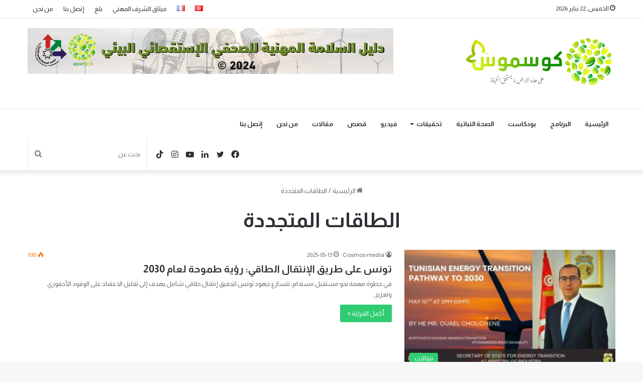

--- FILE ---
content_type: text/html; charset=UTF-8
request_url: https://cosmosmedia.net/tag/%D8%A7%D9%84%D8%B7%D8%A7%D9%82%D8%A7%D8%AA-%D8%A7%D9%84%D9%85%D8%AA%D8%AC%D8%AF%D8%AF%D8%A9/
body_size: 14050
content:
<!DOCTYPE html>
<html dir="rtl" lang="ar" class="" data-skin="light">
<head>
	<meta charset="UTF-8" />
	<link rel="profile" href="https://gmpg.org/xfn/11" />
	<meta name='robots' content='index, follow, max-image-preview:large, max-snippet:-1, max-video-preview:-1' />
	<style>img:is([sizes="auto" i], [sizes^="auto," i]) { contain-intrinsic-size: 3000px 1500px }</style>
	
	<!-- This site is optimized with the Yoast SEO plugin v26.8 - https://yoast.com/product/yoast-seo-wordpress/ -->
	<title>الطاقات المتجددة Archives - Cosmos</title>
	<link rel="canonical" href="https://cosmosmedia.net/tag/الطاقات-المتجددة/" />
	<meta property="og:locale" content="ar_AR" />
	<meta property="og:type" content="article" />
	<meta property="og:title" content="الطاقات المتجددة Archives - Cosmos" />
	<meta property="og:url" content="https://cosmosmedia.net/tag/الطاقات-المتجددة/" />
	<meta property="og:site_name" content="Cosmos" />
	<meta property="og:image" content="https://cosmosmedia.net/wp-content/uploads/2023/07/logo-cosmos-png2-e1672925920585.png" />
	<meta property="og:image:width" content="300" />
	<meta property="og:image:height" content="100" />
	<meta property="og:image:type" content="image/png" />
	<meta name="twitter:card" content="summary_large_image" />
	<meta name="twitter:site" content="@cosmosmedia23" />
	<script type="application/ld+json" class="yoast-schema-graph">{"@context":"https://schema.org","@graph":[{"@type":"CollectionPage","@id":"https://cosmosmedia.net/tag/%d8%a7%d9%84%d8%b7%d8%a7%d9%82%d8%a7%d8%aa-%d8%a7%d9%84%d9%85%d8%aa%d8%ac%d8%af%d8%af%d8%a9/","url":"https://cosmosmedia.net/tag/%d8%a7%d9%84%d8%b7%d8%a7%d9%82%d8%a7%d8%aa-%d8%a7%d9%84%d9%85%d8%aa%d8%ac%d8%af%d8%af%d8%a9/","name":"الطاقات المتجددة Archives - Cosmos","isPartOf":{"@id":"https://cosmosmedia.net/#website"},"primaryImageOfPage":{"@id":"https://cosmosmedia.net/tag/%d8%a7%d9%84%d8%b7%d8%a7%d9%82%d8%a7%d8%aa-%d8%a7%d9%84%d9%85%d8%aa%d8%ac%d8%af%d8%af%d8%a9/#primaryimage"},"image":{"@id":"https://cosmosmedia.net/tag/%d8%a7%d9%84%d8%b7%d8%a7%d9%82%d8%a7%d8%aa-%d8%a7%d9%84%d9%85%d8%aa%d8%ac%d8%af%d8%af%d8%a9/#primaryimage"},"thumbnailUrl":"https://cosmosmedia.net/wp-content/uploads/2025/05/496623310_1479079480164868_6057780251435369094_n.jpg","breadcrumb":{"@id":"https://cosmosmedia.net/tag/%d8%a7%d9%84%d8%b7%d8%a7%d9%82%d8%a7%d8%aa-%d8%a7%d9%84%d9%85%d8%aa%d8%ac%d8%af%d8%af%d8%a9/#breadcrumb"},"inLanguage":"ar"},{"@type":"ImageObject","inLanguage":"ar","@id":"https://cosmosmedia.net/tag/%d8%a7%d9%84%d8%b7%d8%a7%d9%82%d8%a7%d8%aa-%d8%a7%d9%84%d9%85%d8%aa%d8%ac%d8%af%d8%af%d8%a9/#primaryimage","url":"https://cosmosmedia.net/wp-content/uploads/2025/05/496623310_1479079480164868_6057780251435369094_n.jpg","contentUrl":"https://cosmosmedia.net/wp-content/uploads/2025/05/496623310_1479079480164868_6057780251435369094_n.jpg","width":2048,"height":1136,"caption":"الانتقال الطاقي وائل شوشان"},{"@type":"BreadcrumbList","@id":"https://cosmosmedia.net/tag/%d8%a7%d9%84%d8%b7%d8%a7%d9%82%d8%a7%d8%aa-%d8%a7%d9%84%d9%85%d8%aa%d8%ac%d8%af%d8%af%d8%a9/#breadcrumb","itemListElement":[{"@type":"ListItem","position":1,"name":"Home","item":"https://cosmosmedia.net/"},{"@type":"ListItem","position":2,"name":"الطاقات المتجددة"}]},{"@type":"WebSite","@id":"https://cosmosmedia.net/#website","url":"https://cosmosmedia.net/","name":"كوسموس ميديا","description":"على هذه الارض ما يستحق الحياة","publisher":{"@id":"https://cosmosmedia.net/#organization"},"alternateName":"cosmosmedia","potentialAction":[{"@type":"SearchAction","target":{"@type":"EntryPoint","urlTemplate":"https://cosmosmedia.net/?s={search_term_string}"},"query-input":{"@type":"PropertyValueSpecification","valueRequired":true,"valueName":"search_term_string"}}],"inLanguage":"ar"},{"@type":"Organization","@id":"https://cosmosmedia.net/#organization","name":"Cosmos Media","alternateName":"https://www.cosmosmedia.net","url":"https://cosmosmedia.net/","logo":{"@type":"ImageObject","inLanguage":"ar","@id":"https://cosmosmedia.net/#/schema/logo/image/","url":"https://cosmosmedia.net/wp-content/uploads/2023/01/cropped-logo-cosmos-png2-e1672925920585.png","contentUrl":"https://cosmosmedia.net/wp-content/uploads/2023/01/cropped-logo-cosmos-png2-e1672925920585.png","width":300,"height":90,"caption":"Cosmos Media"},"image":{"@id":"https://cosmosmedia.net/#/schema/logo/image/"},"sameAs":["https://www.facebook.com/cosmosmedia.net","https://x.com/cosmosmedia23","https://www.youtube.com/channel/UCGDQoXmAr6O-oykBn0choWA"]}]}</script>
	<!-- / Yoast SEO plugin. -->


<link rel='dns-prefetch' href='//www.googletagmanager.com' />
<link rel="alternate" type="application/rss+xml" title="Cosmos &laquo; الخلاصة" href="https://cosmosmedia.net/feed/" />
<link rel="alternate" type="application/rss+xml" title="Cosmos &laquo; خلاصة التعليقات" href="https://cosmosmedia.net/comments/feed/" />
<link rel="alternate" type="application/rss+xml" title="Cosmos &laquo; الطاقات المتجددة خلاصة الوسوم" href="https://cosmosmedia.net/tag/%d8%a7%d9%84%d8%b7%d8%a7%d9%82%d8%a7%d8%aa-%d8%a7%d9%84%d9%85%d8%aa%d8%ac%d8%af%d8%af%d8%a9/feed/" />

		<style type="text/css">
			:root{
			
					--main-nav-background: #FFFFFF;
					--main-nav-secondry-background: rgba(0,0,0,0.03);
					--main-nav-primary-color: #0088ff;
					--main-nav-contrast-primary-color: #FFFFFF;
					--main-nav-text-color: #2c2f34;
					--main-nav-secondry-text-color: rgba(0,0,0,0.5);
					--main-nav-main-border-color: rgba(0,0,0,0.1);
					--main-nav-secondry-border-color: rgba(0,0,0,0.08);
				
			}
		</style>
	<meta name="viewport" content="width=device-width, initial-scale=1.0" /><script type="text/javascript">
/* <![CDATA[ */
window._wpemojiSettings = {"baseUrl":"https:\/\/s.w.org\/images\/core\/emoji\/16.0.1\/72x72\/","ext":".png","svgUrl":"https:\/\/s.w.org\/images\/core\/emoji\/16.0.1\/svg\/","svgExt":".svg","source":{"concatemoji":"https:\/\/cosmosmedia.net\/wp-includes\/js\/wp-emoji-release.min.js?ver=6.8.2"}};
/*! This file is auto-generated */
!function(s,n){var o,i,e;function c(e){try{var t={supportTests:e,timestamp:(new Date).valueOf()};sessionStorage.setItem(o,JSON.stringify(t))}catch(e){}}function p(e,t,n){e.clearRect(0,0,e.canvas.width,e.canvas.height),e.fillText(t,0,0);var t=new Uint32Array(e.getImageData(0,0,e.canvas.width,e.canvas.height).data),a=(e.clearRect(0,0,e.canvas.width,e.canvas.height),e.fillText(n,0,0),new Uint32Array(e.getImageData(0,0,e.canvas.width,e.canvas.height).data));return t.every(function(e,t){return e===a[t]})}function u(e,t){e.clearRect(0,0,e.canvas.width,e.canvas.height),e.fillText(t,0,0);for(var n=e.getImageData(16,16,1,1),a=0;a<n.data.length;a++)if(0!==n.data[a])return!1;return!0}function f(e,t,n,a){switch(t){case"flag":return n(e,"\ud83c\udff3\ufe0f\u200d\u26a7\ufe0f","\ud83c\udff3\ufe0f\u200b\u26a7\ufe0f")?!1:!n(e,"\ud83c\udde8\ud83c\uddf6","\ud83c\udde8\u200b\ud83c\uddf6")&&!n(e,"\ud83c\udff4\udb40\udc67\udb40\udc62\udb40\udc65\udb40\udc6e\udb40\udc67\udb40\udc7f","\ud83c\udff4\u200b\udb40\udc67\u200b\udb40\udc62\u200b\udb40\udc65\u200b\udb40\udc6e\u200b\udb40\udc67\u200b\udb40\udc7f");case"emoji":return!a(e,"\ud83e\udedf")}return!1}function g(e,t,n,a){var r="undefined"!=typeof WorkerGlobalScope&&self instanceof WorkerGlobalScope?new OffscreenCanvas(300,150):s.createElement("canvas"),o=r.getContext("2d",{willReadFrequently:!0}),i=(o.textBaseline="top",o.font="600 32px Arial",{});return e.forEach(function(e){i[e]=t(o,e,n,a)}),i}function t(e){var t=s.createElement("script");t.src=e,t.defer=!0,s.head.appendChild(t)}"undefined"!=typeof Promise&&(o="wpEmojiSettingsSupports",i=["flag","emoji"],n.supports={everything:!0,everythingExceptFlag:!0},e=new Promise(function(e){s.addEventListener("DOMContentLoaded",e,{once:!0})}),new Promise(function(t){var n=function(){try{var e=JSON.parse(sessionStorage.getItem(o));if("object"==typeof e&&"number"==typeof e.timestamp&&(new Date).valueOf()<e.timestamp+604800&&"object"==typeof e.supportTests)return e.supportTests}catch(e){}return null}();if(!n){if("undefined"!=typeof Worker&&"undefined"!=typeof OffscreenCanvas&&"undefined"!=typeof URL&&URL.createObjectURL&&"undefined"!=typeof Blob)try{var e="postMessage("+g.toString()+"("+[JSON.stringify(i),f.toString(),p.toString(),u.toString()].join(",")+"));",a=new Blob([e],{type:"text/javascript"}),r=new Worker(URL.createObjectURL(a),{name:"wpTestEmojiSupports"});return void(r.onmessage=function(e){c(n=e.data),r.terminate(),t(n)})}catch(e){}c(n=g(i,f,p,u))}t(n)}).then(function(e){for(var t in e)n.supports[t]=e[t],n.supports.everything=n.supports.everything&&n.supports[t],"flag"!==t&&(n.supports.everythingExceptFlag=n.supports.everythingExceptFlag&&n.supports[t]);n.supports.everythingExceptFlag=n.supports.everythingExceptFlag&&!n.supports.flag,n.DOMReady=!1,n.readyCallback=function(){n.DOMReady=!0}}).then(function(){return e}).then(function(){var e;n.supports.everything||(n.readyCallback(),(e=n.source||{}).concatemoji?t(e.concatemoji):e.wpemoji&&e.twemoji&&(t(e.twemoji),t(e.wpemoji)))}))}((window,document),window._wpemojiSettings);
/* ]]> */
</script>
<style id='wp-emoji-styles-inline-css' type='text/css'>

	img.wp-smiley, img.emoji {
		display: inline !important;
		border: none !important;
		box-shadow: none !important;
		height: 1em !important;
		width: 1em !important;
		margin: 0 0.07em !important;
		vertical-align: -0.1em !important;
		background: none !important;
		padding: 0 !important;
	}
</style>
<style id='classic-theme-styles-inline-css' type='text/css'>
/*! This file is auto-generated */
.wp-block-button__link{color:#fff;background-color:#32373c;border-radius:9999px;box-shadow:none;text-decoration:none;padding:calc(.667em + 2px) calc(1.333em + 2px);font-size:1.125em}.wp-block-file__button{background:#32373c;color:#fff;text-decoration:none}
</style>
<style id='global-styles-inline-css' type='text/css'>
:root{--wp--preset--aspect-ratio--square: 1;--wp--preset--aspect-ratio--4-3: 4/3;--wp--preset--aspect-ratio--3-4: 3/4;--wp--preset--aspect-ratio--3-2: 3/2;--wp--preset--aspect-ratio--2-3: 2/3;--wp--preset--aspect-ratio--16-9: 16/9;--wp--preset--aspect-ratio--9-16: 9/16;--wp--preset--color--black: #000000;--wp--preset--color--cyan-bluish-gray: #abb8c3;--wp--preset--color--white: #ffffff;--wp--preset--color--pale-pink: #f78da7;--wp--preset--color--vivid-red: #cf2e2e;--wp--preset--color--luminous-vivid-orange: #ff6900;--wp--preset--color--luminous-vivid-amber: #fcb900;--wp--preset--color--light-green-cyan: #7bdcb5;--wp--preset--color--vivid-green-cyan: #00d084;--wp--preset--color--pale-cyan-blue: #8ed1fc;--wp--preset--color--vivid-cyan-blue: #0693e3;--wp--preset--color--vivid-purple: #9b51e0;--wp--preset--gradient--vivid-cyan-blue-to-vivid-purple: linear-gradient(135deg,rgba(6,147,227,1) 0%,rgb(155,81,224) 100%);--wp--preset--gradient--light-green-cyan-to-vivid-green-cyan: linear-gradient(135deg,rgb(122,220,180) 0%,rgb(0,208,130) 100%);--wp--preset--gradient--luminous-vivid-amber-to-luminous-vivid-orange: linear-gradient(135deg,rgba(252,185,0,1) 0%,rgba(255,105,0,1) 100%);--wp--preset--gradient--luminous-vivid-orange-to-vivid-red: linear-gradient(135deg,rgba(255,105,0,1) 0%,rgb(207,46,46) 100%);--wp--preset--gradient--very-light-gray-to-cyan-bluish-gray: linear-gradient(135deg,rgb(238,238,238) 0%,rgb(169,184,195) 100%);--wp--preset--gradient--cool-to-warm-spectrum: linear-gradient(135deg,rgb(74,234,220) 0%,rgb(151,120,209) 20%,rgb(207,42,186) 40%,rgb(238,44,130) 60%,rgb(251,105,98) 80%,rgb(254,248,76) 100%);--wp--preset--gradient--blush-light-purple: linear-gradient(135deg,rgb(255,206,236) 0%,rgb(152,150,240) 100%);--wp--preset--gradient--blush-bordeaux: linear-gradient(135deg,rgb(254,205,165) 0%,rgb(254,45,45) 50%,rgb(107,0,62) 100%);--wp--preset--gradient--luminous-dusk: linear-gradient(135deg,rgb(255,203,112) 0%,rgb(199,81,192) 50%,rgb(65,88,208) 100%);--wp--preset--gradient--pale-ocean: linear-gradient(135deg,rgb(255,245,203) 0%,rgb(182,227,212) 50%,rgb(51,167,181) 100%);--wp--preset--gradient--electric-grass: linear-gradient(135deg,rgb(202,248,128) 0%,rgb(113,206,126) 100%);--wp--preset--gradient--midnight: linear-gradient(135deg,rgb(2,3,129) 0%,rgb(40,116,252) 100%);--wp--preset--font-size--small: 13px;--wp--preset--font-size--medium: 20px;--wp--preset--font-size--large: 36px;--wp--preset--font-size--x-large: 42px;--wp--preset--spacing--20: 0.44rem;--wp--preset--spacing--30: 0.67rem;--wp--preset--spacing--40: 1rem;--wp--preset--spacing--50: 1.5rem;--wp--preset--spacing--60: 2.25rem;--wp--preset--spacing--70: 3.38rem;--wp--preset--spacing--80: 5.06rem;--wp--preset--shadow--natural: 6px 6px 9px rgba(0, 0, 0, 0.2);--wp--preset--shadow--deep: 12px 12px 50px rgba(0, 0, 0, 0.4);--wp--preset--shadow--sharp: 6px 6px 0px rgba(0, 0, 0, 0.2);--wp--preset--shadow--outlined: 6px 6px 0px -3px rgba(255, 255, 255, 1), 6px 6px rgba(0, 0, 0, 1);--wp--preset--shadow--crisp: 6px 6px 0px rgba(0, 0, 0, 1);}:where(.is-layout-flex){gap: 0.5em;}:where(.is-layout-grid){gap: 0.5em;}body .is-layout-flex{display: flex;}.is-layout-flex{flex-wrap: wrap;align-items: center;}.is-layout-flex > :is(*, div){margin: 0;}body .is-layout-grid{display: grid;}.is-layout-grid > :is(*, div){margin: 0;}:where(.wp-block-columns.is-layout-flex){gap: 2em;}:where(.wp-block-columns.is-layout-grid){gap: 2em;}:where(.wp-block-post-template.is-layout-flex){gap: 1.25em;}:where(.wp-block-post-template.is-layout-grid){gap: 1.25em;}.has-black-color{color: var(--wp--preset--color--black) !important;}.has-cyan-bluish-gray-color{color: var(--wp--preset--color--cyan-bluish-gray) !important;}.has-white-color{color: var(--wp--preset--color--white) !important;}.has-pale-pink-color{color: var(--wp--preset--color--pale-pink) !important;}.has-vivid-red-color{color: var(--wp--preset--color--vivid-red) !important;}.has-luminous-vivid-orange-color{color: var(--wp--preset--color--luminous-vivid-orange) !important;}.has-luminous-vivid-amber-color{color: var(--wp--preset--color--luminous-vivid-amber) !important;}.has-light-green-cyan-color{color: var(--wp--preset--color--light-green-cyan) !important;}.has-vivid-green-cyan-color{color: var(--wp--preset--color--vivid-green-cyan) !important;}.has-pale-cyan-blue-color{color: var(--wp--preset--color--pale-cyan-blue) !important;}.has-vivid-cyan-blue-color{color: var(--wp--preset--color--vivid-cyan-blue) !important;}.has-vivid-purple-color{color: var(--wp--preset--color--vivid-purple) !important;}.has-black-background-color{background-color: var(--wp--preset--color--black) !important;}.has-cyan-bluish-gray-background-color{background-color: var(--wp--preset--color--cyan-bluish-gray) !important;}.has-white-background-color{background-color: var(--wp--preset--color--white) !important;}.has-pale-pink-background-color{background-color: var(--wp--preset--color--pale-pink) !important;}.has-vivid-red-background-color{background-color: var(--wp--preset--color--vivid-red) !important;}.has-luminous-vivid-orange-background-color{background-color: var(--wp--preset--color--luminous-vivid-orange) !important;}.has-luminous-vivid-amber-background-color{background-color: var(--wp--preset--color--luminous-vivid-amber) !important;}.has-light-green-cyan-background-color{background-color: var(--wp--preset--color--light-green-cyan) !important;}.has-vivid-green-cyan-background-color{background-color: var(--wp--preset--color--vivid-green-cyan) !important;}.has-pale-cyan-blue-background-color{background-color: var(--wp--preset--color--pale-cyan-blue) !important;}.has-vivid-cyan-blue-background-color{background-color: var(--wp--preset--color--vivid-cyan-blue) !important;}.has-vivid-purple-background-color{background-color: var(--wp--preset--color--vivid-purple) !important;}.has-black-border-color{border-color: var(--wp--preset--color--black) !important;}.has-cyan-bluish-gray-border-color{border-color: var(--wp--preset--color--cyan-bluish-gray) !important;}.has-white-border-color{border-color: var(--wp--preset--color--white) !important;}.has-pale-pink-border-color{border-color: var(--wp--preset--color--pale-pink) !important;}.has-vivid-red-border-color{border-color: var(--wp--preset--color--vivid-red) !important;}.has-luminous-vivid-orange-border-color{border-color: var(--wp--preset--color--luminous-vivid-orange) !important;}.has-luminous-vivid-amber-border-color{border-color: var(--wp--preset--color--luminous-vivid-amber) !important;}.has-light-green-cyan-border-color{border-color: var(--wp--preset--color--light-green-cyan) !important;}.has-vivid-green-cyan-border-color{border-color: var(--wp--preset--color--vivid-green-cyan) !important;}.has-pale-cyan-blue-border-color{border-color: var(--wp--preset--color--pale-cyan-blue) !important;}.has-vivid-cyan-blue-border-color{border-color: var(--wp--preset--color--vivid-cyan-blue) !important;}.has-vivid-purple-border-color{border-color: var(--wp--preset--color--vivid-purple) !important;}.has-vivid-cyan-blue-to-vivid-purple-gradient-background{background: var(--wp--preset--gradient--vivid-cyan-blue-to-vivid-purple) !important;}.has-light-green-cyan-to-vivid-green-cyan-gradient-background{background: var(--wp--preset--gradient--light-green-cyan-to-vivid-green-cyan) !important;}.has-luminous-vivid-amber-to-luminous-vivid-orange-gradient-background{background: var(--wp--preset--gradient--luminous-vivid-amber-to-luminous-vivid-orange) !important;}.has-luminous-vivid-orange-to-vivid-red-gradient-background{background: var(--wp--preset--gradient--luminous-vivid-orange-to-vivid-red) !important;}.has-very-light-gray-to-cyan-bluish-gray-gradient-background{background: var(--wp--preset--gradient--very-light-gray-to-cyan-bluish-gray) !important;}.has-cool-to-warm-spectrum-gradient-background{background: var(--wp--preset--gradient--cool-to-warm-spectrum) !important;}.has-blush-light-purple-gradient-background{background: var(--wp--preset--gradient--blush-light-purple) !important;}.has-blush-bordeaux-gradient-background{background: var(--wp--preset--gradient--blush-bordeaux) !important;}.has-luminous-dusk-gradient-background{background: var(--wp--preset--gradient--luminous-dusk) !important;}.has-pale-ocean-gradient-background{background: var(--wp--preset--gradient--pale-ocean) !important;}.has-electric-grass-gradient-background{background: var(--wp--preset--gradient--electric-grass) !important;}.has-midnight-gradient-background{background: var(--wp--preset--gradient--midnight) !important;}.has-small-font-size{font-size: var(--wp--preset--font-size--small) !important;}.has-medium-font-size{font-size: var(--wp--preset--font-size--medium) !important;}.has-large-font-size{font-size: var(--wp--preset--font-size--large) !important;}.has-x-large-font-size{font-size: var(--wp--preset--font-size--x-large) !important;}
:where(.wp-block-post-template.is-layout-flex){gap: 1.25em;}:where(.wp-block-post-template.is-layout-grid){gap: 1.25em;}
:where(.wp-block-columns.is-layout-flex){gap: 2em;}:where(.wp-block-columns.is-layout-grid){gap: 2em;}
:root :where(.wp-block-pullquote){font-size: 1.5em;line-height: 1.6;}
</style>
<link rel='stylesheet' id='tie-css-base-css' href='https://cosmosmedia.net/wp-content/themes/jannah/assets/css/base.min.css?ver=6.3.0' type='text/css' media='all' />
<link rel='stylesheet' id='tie-css-styles-css' href='https://cosmosmedia.net/wp-content/themes/jannah/assets/css/style.min.css?ver=6.3.0' type='text/css' media='all' />
<link rel='stylesheet' id='tie-css-widgets-css' href='https://cosmosmedia.net/wp-content/themes/jannah/assets/css/widgets.min.css?ver=6.3.0' type='text/css' media='all' />
<link rel='stylesheet' id='tie-css-helpers-css' href='https://cosmosmedia.net/wp-content/themes/jannah/assets/css/helpers.min.css?ver=6.3.0' type='text/css' media='all' />
<link rel='stylesheet' id='tie-fontawesome5-css' href='https://cosmosmedia.net/wp-content/themes/jannah/assets/css/fontawesome.css?ver=6.3.0' type='text/css' media='all' />
<link rel='stylesheet' id='tie-css-ilightbox-css' href='https://cosmosmedia.net/wp-content/themes/jannah/assets/ilightbox/dark-skin/skin.css?ver=6.3.0' type='text/css' media='all' />
<style id='tie-css-ilightbox-inline-css' type='text/css'>
.wf-active body{font-family: 'Almarai';}.wf-active .logo-text,.wf-active h1,.wf-active h2,.wf-active h3,.wf-active h4,.wf-active h5,.wf-active h6,.wf-active .the-subtitle{font-family: 'Almarai';}.wf-active #main-nav .main-menu > ul > li > a{font-family: 'Almarai';}.wf-active blockquote p{font-family: 'Almarai';}#top-nav .top-menu > ul > li > a{font-weight: 400;}:root:root{--brand-color: #2ecc71;--dark-brand-color: #009a3f;--bright-color: #FFFFFF;--base-color: #2c2f34;}#reading-position-indicator{box-shadow: 0 0 10px rgba( 46,204,113,0.7);}:root:root{--brand-color: #2ecc71;--dark-brand-color: #009a3f;--bright-color: #FFFFFF;--base-color: #2c2f34;}#reading-position-indicator{box-shadow: 0 0 10px rgba( 46,204,113,0.7);}
</style>
<script type="text/javascript" src="https://cosmosmedia.net/wp-includes/js/jquery/jquery.min.js?ver=3.7.1" id="jquery-core-js"></script>
<script type="text/javascript" src="https://cosmosmedia.net/wp-includes/js/jquery/jquery-migrate.min.js?ver=3.4.1" id="jquery-migrate-js"></script>

<!-- Google tag (gtag.js) snippet added by Site Kit -->
<!-- Google Analytics snippet added by Site Kit -->
<script type="text/javascript" src="https://www.googletagmanager.com/gtag/js?id=GT-K8F6X2C" id="google_gtagjs-js" async></script>
<script type="text/javascript" id="google_gtagjs-js-after">
/* <![CDATA[ */
window.dataLayer = window.dataLayer || [];function gtag(){dataLayer.push(arguments);}
gtag("set","linker",{"domains":["cosmosmedia.net"]});
gtag("js", new Date());
gtag("set", "developer_id.dZTNiMT", true);
gtag("config", "GT-K8F6X2C");
/* ]]> */
</script>
<link rel="https://api.w.org/" href="https://cosmosmedia.net/wp-json/" /><link rel="alternate" title="JSON" type="application/json" href="https://cosmosmedia.net/wp-json/wp/v2/tags/358" /><link rel="EditURI" type="application/rsd+xml" title="RSD" href="https://cosmosmedia.net/xmlrpc.php?rsd" />
<link rel="stylesheet" href="https://cosmosmedia.net/wp-content/themes/jannah/rtl.css" type="text/css" media="screen" /><meta name="generator" content="WordPress 6.8.2" />
<meta name="generator" content="Site Kit by Google 1.170.0" /><meta http-equiv="X-UA-Compatible" content="IE=edge">
<meta name="generator" content="Elementor 3.34.2; features: additional_custom_breakpoints; settings: css_print_method-internal, google_font-enabled, font_display-auto">
			<style>
				.e-con.e-parent:nth-of-type(n+4):not(.e-lazyloaded):not(.e-no-lazyload),
				.e-con.e-parent:nth-of-type(n+4):not(.e-lazyloaded):not(.e-no-lazyload) * {
					background-image: none !important;
				}
				@media screen and (max-height: 1024px) {
					.e-con.e-parent:nth-of-type(n+3):not(.e-lazyloaded):not(.e-no-lazyload),
					.e-con.e-parent:nth-of-type(n+3):not(.e-lazyloaded):not(.e-no-lazyload) * {
						background-image: none !important;
					}
				}
				@media screen and (max-height: 640px) {
					.e-con.e-parent:nth-of-type(n+2):not(.e-lazyloaded):not(.e-no-lazyload),
					.e-con.e-parent:nth-of-type(n+2):not(.e-lazyloaded):not(.e-no-lazyload) * {
						background-image: none !important;
					}
				}
			</style>
			<link rel="icon" href="https://cosmosmedia.net/wp-content/uploads/2023/01/cropped-logo-cosmos-png-32x32.png" sizes="32x32" />
<link rel="icon" href="https://cosmosmedia.net/wp-content/uploads/2023/01/cropped-logo-cosmos-png-192x192.png" sizes="192x192" />
<link rel="apple-touch-icon" href="https://cosmosmedia.net/wp-content/uploads/2023/01/cropped-logo-cosmos-png-180x180.png" />
<meta name="msapplication-TileImage" content="https://cosmosmedia.net/wp-content/uploads/2023/01/cropped-logo-cosmos-png-270x270.png" />
</head>

<body id="tie-body" class="rtl archive tag tag-358 wp-custom-logo wp-theme-jannah wrapper-has-shadow block-head-1 magazine2 is-thumb-overlay-disabled is-desktop is-header-layout-3 has-header-ad full-width elementor-default elementor-kit-2074">



<div class="background-overlay">

	<div id="tie-container" class="site tie-container">

		
		<div id="tie-wrapper">

			
<header id="theme-header" class="theme-header header-layout-3 main-nav-light main-nav-default-light main-nav-below has-stream-item top-nav-active top-nav-light top-nav-default-light top-nav-above has-shadow has-normal-width-logo mobile-header-default">
	
<nav id="top-nav"  class="has-date-menu top-nav header-nav" aria-label="الشريط العلوي">
	<div class="container">
		<div class="topbar-wrapper">

			
					<div class="topbar-today-date tie-icon">
						الخميس, 22 يناير  2026					</div>
					
			<div class="tie-alignleft">
							</div><!-- .tie-alignleft /-->

			<div class="tie-alignright">
				<div class="top-menu header-menu"><ul id="menu-top-socials" class="menu"><li id="menu-item-2564-ar" class="lang-item lang-item-129 lang-item-ar current-lang lang-item-first menu-item menu-item-type-custom menu-item-object-custom menu-item-2564-ar"><a href="https://cosmosmedia.net/tag/%d8%a7%d9%84%d8%b7%d8%a7%d9%82%d8%a7%d8%aa-%d8%a7%d9%84%d9%85%d8%aa%d8%ac%d8%af%d8%af%d8%a9/" hreflang="ar" lang="ar"><img src="[data-uri]" alt="العربية" width="16" height="11" style="width: 16px; height: 11px;" /></a></li>
<li id="menu-item-2564-fr" class="lang-item lang-item-132 lang-item-fr no-translation menu-item menu-item-type-custom menu-item-object-custom menu-item-2564-fr"><a href="https://cosmosmedia.net/fr/accueil/" hreflang="fr-FR" lang="fr-FR"><img src="[data-uri]" alt="Français" width="16" height="11" style="width: 16px; height: 11px;" /></a></li>
<li id="menu-item-4557" class="menu-item menu-item-type-post_type menu-item-object-page menu-item-privacy-policy menu-item-4557"><a rel="privacy-policy" href="https://cosmosmedia.net/%d9%85%d9%8a%d8%ab%d8%a7%d9%82-%d8%a7%d9%84%d8%b4%d8%b1%d9%81-%d8%a7%d9%84%d9%85%d9%87%d9%86%d9%8a/">ميثاق الشرف المهني</a></li>
<li id="menu-item-4559" class="menu-item menu-item-type-post_type menu-item-object-page menu-item-4559"><a href="https://cosmosmedia.net/%d8%a8%d9%84%d8%ba/">بلغ</a></li>
<li id="menu-item-4558" class="menu-item menu-item-type-post_type menu-item-object-page menu-item-4558"><a href="https://cosmosmedia.net/%d8%a5%d8%aa%d8%b5%d9%84-%d8%a8%d9%86%d8%a7/">إتصل بنا</a></li>
<li id="menu-item-4560" class="menu-item menu-item-type-post_type menu-item-object-page menu-item-4560"><a href="https://cosmosmedia.net/%d9%85%d9%86-%d9%86%d8%ad%d9%86/">من نحن</a></li>
</ul></div>			</div><!-- .tie-alignright /-->

		</div><!-- .topbar-wrapper /-->
	</div><!-- .container /-->
</nav><!-- #top-nav /-->

<div class="container header-container">
	<div class="tie-row logo-row">

		
		<div class="logo-wrapper">
			<div class="tie-col-md-4 logo-container clearfix">
				<div id="mobile-header-components-area_1" class="mobile-header-components"><ul class="components"><li class="mobile-component_menu custom-menu-link"><a href="#" id="mobile-menu-icon" class=""><span class="tie-mobile-menu-icon nav-icon is-layout-4"></span><span class="screen-reader-text">القائمة</span></a></li></ul></div>
		<div id="logo" class="image-logo" >

			
			<a title="Cosmos" href="https://cosmosmedia.net/">
				
				<picture class="tie-logo-default tie-logo-picture">
					<source class="tie-logo-source-default tie-logo-source" srcset="https://cosmosmedia.net/wp-content/uploads/2023/01/cropped-logo-cosmos-png2-e1672925920585.png" media="(max-width:991px)">
					<source class="tie-logo-source-default tie-logo-source" srcset="https://cosmosmedia.net/wp-content/uploads/2023/09/logo-cosmos-arabic.png">
					<img class="tie-logo-img-default tie-logo-img" src="https://cosmosmedia.net/wp-content/uploads/2023/09/logo-cosmos-arabic.png" alt="Cosmos" width="https://cosmosmedia.net/wp-content/uploads/2023/09/logo-cosmos-arabic.png" height="https://cosmosmedia.net/wp-content/uploads/2023/09/logo-cosmos-arabic.png" style="max-height:https://cosmosmedia.net/wp-content/uploads/2023/09/logo-cosmos-arabic.pngpx; width: auto;" />
				</picture>
						</a>

			
		</div><!-- #logo /-->

		<div id="mobile-header-components-area_2" class="mobile-header-components"><ul class="components"><li class="mobile-component_search custom-menu-link">
				<a href="#" class="tie-search-trigger-mobile">
					<span class="tie-icon-search tie-search-icon" aria-hidden="true"></span>
					<span class="screen-reader-text">بحث عن</span>
				</a>
			</li></ul></div>			</div><!-- .tie-col /-->
		</div><!-- .logo-wrapper /-->

		<div class="tie-col-md-8 stream-item stream-item-top-wrapper"><div class="stream-item-top">
					<a href="https://cosmosmedia.net/wp-content/uploads/2024/06/دليل-السلامة-المهني-للصحفي-الإستقصائي-البيئي.pdf" title="دليل-السلامة-المهني-للصحفي-الإستقصائي-البيئي" target="_blank" >
						<img fetchpriority="high" src="https://cosmosmedia.net/wp-content/uploads/2024/06/banner-dalil-sahafa.png" alt="دليل-السلامة-المهني-للصحفي-الإستقصائي-البيئي" width="728" height="91" />
					</a>
				</div></div><!-- .tie-col /-->
	</div><!-- .tie-row /-->
</div><!-- .container /-->

<div class="main-nav-wrapper">
	<nav id="main-nav" data-skin="search-in-main-nav" class="main-nav header-nav live-search-parent"  aria-label="القائمة الرئيسية">
		<div class="container">

			<div class="main-menu-wrapper">

				
				<div id="menu-components-wrap">

					


					<div class="main-menu main-menu-wrap tie-alignleft">
						<div id="main-nav-menu" class="main-menu header-menu"><ul id="menu-menu1" class="menu"><li id="menu-item-4554" class="menu-item menu-item-type-post_type menu-item-object-page menu-item-home menu-item-4554"><a href="https://cosmosmedia.net/">الرئيسية</a></li>
<li id="menu-item-4548" class="menu-item menu-item-type-taxonomy menu-item-object-category menu-item-4548"><a href="https://cosmosmedia.net/category/%d8%a7%d9%84%d8%a8%d8%b1%d9%86%d8%a7%d9%85%d8%ac/">البرنامج</a></li>
<li id="menu-item-4549" class="menu-item menu-item-type-taxonomy menu-item-object-category menu-item-4549"><a href="https://cosmosmedia.net/category/%d8%a8%d9%88%d8%af%d9%83%d8%a7%d8%b3%d8%aa/">بودكاست</a></li>
<li id="menu-item-5576" class="menu-item menu-item-type-taxonomy menu-item-object-category menu-item-5576"><a href="https://cosmosmedia.net/category/%d8%a7%d9%84%d8%b5%d8%ad%d8%a9-%d8%a7%d9%84%d9%86%d8%a8%d8%a7%d8%aa%d9%8a%d8%a9/">الصحة النباتية</a></li>
<li id="menu-item-4550" class="menu-item menu-item-type-taxonomy menu-item-object-category menu-item-has-children menu-item-4550"><a href="https://cosmosmedia.net/category/%d8%aa%d8%ad%d9%82%d9%8a%d9%82%d8%a7%d8%aa/">تحقيقات</a>
<ul class="sub-menu menu-sub-content">
	<li id="menu-item-5577" class="menu-item menu-item-type-taxonomy menu-item-object-category menu-item-5577"><a href="https://cosmosmedia.net/category/%d9%83%d9%88%d8%b3%d9%85%d9%88%d8%b3-%d8%a8%d9%8a%d8%a7%d9%86%d8%a7%d8%aa/">كوسموس بيانات</a></li>
	<li id="menu-item-5578" class="menu-item menu-item-type-taxonomy menu-item-object-category menu-item-5578"><a href="https://cosmosmedia.net/category/%d9%85%d8%b5%d8%a7%d8%af%d8%b1-%d9%85%d9%81%d8%aa%d9%88%d8%ad%d8%a9/">مصادر مفتوحة</a></li>
	<li id="menu-item-5579" class="menu-item menu-item-type-taxonomy menu-item-object-category menu-item-5579"><a href="https://cosmosmedia.net/category/%d9%88%d8%b1%d9%82%d8%a7%d8%aa-%d8%b9%d9%84%d9%85%d9%8a%d8%a9/">ورقات علمية</a></li>
</ul>
</li>
<li id="menu-item-4551" class="menu-item menu-item-type-taxonomy menu-item-object-category menu-item-4551"><a href="https://cosmosmedia.net/category/%d9%81%d9%8a%d8%af%d9%8a%d9%88/">فيديو</a></li>
<li id="menu-item-4552" class="menu-item menu-item-type-taxonomy menu-item-object-category menu-item-4552"><a href="https://cosmosmedia.net/category/%d9%82%d8%b5%d8%b5/">قصص</a></li>
<li id="menu-item-4553" class="menu-item menu-item-type-taxonomy menu-item-object-category menu-item-4553"><a href="https://cosmosmedia.net/category/%d9%85%d9%82%d8%a7%d9%84%d8%a7%d8%aa/">مقالات</a></li>
<li id="menu-item-4556" class="menu-item menu-item-type-post_type menu-item-object-page menu-item-4556"><a href="https://cosmosmedia.net/%d9%85%d9%86-%d9%86%d8%ad%d9%86/">من نحن</a></li>
<li id="menu-item-4555" class="menu-item menu-item-type-post_type menu-item-object-page menu-item-4555"><a href="https://cosmosmedia.net/%d8%a5%d8%aa%d8%b5%d9%84-%d8%a8%d9%86%d8%a7/">إتصل بنا</a></li>
</ul></div>					</div><!-- .main-menu.tie-alignleft /-->

					<ul class="components">			<li class="search-bar menu-item custom-menu-link" aria-label="بحث">
				<form method="get" id="search" action="https://cosmosmedia.net/">
					<input id="search-input" class="is-ajax-search"  inputmode="search" type="text" name="s" title="بحث عن" placeholder="بحث عن" />
					<button id="search-submit" type="submit">
						<span class="tie-icon-search tie-search-icon" aria-hidden="true"></span>
						<span class="screen-reader-text">بحث عن</span>
					</button>
				</form>
			</li>
			 <li class="social-icons-item"><a class="social-link tiktok-social-icon" rel="external noopener nofollow" target="_blank" href="https://www.tiktok.com/@cosmosmedia.net"><span class="tie-social-icon tie-icon-tiktok"></span><span class="screen-reader-text">‫TikTok</span></a></li><li class="social-icons-item"><a class="social-link instagram-social-icon" rel="external noopener nofollow" target="_blank" href="https://www.instagram.com/cosmosmedia23/"><span class="tie-social-icon tie-icon-instagram"></span><span class="screen-reader-text">انستقرام</span></a></li><li class="social-icons-item"><a class="social-link youtube-social-icon" rel="external noopener nofollow" target="_blank" href="http://youtube.com/channel/UCGDQoXmAr6O-oykBn0choWA"><span class="tie-social-icon tie-icon-youtube"></span><span class="screen-reader-text">يوتيوب</span></a></li><li class="social-icons-item"><a class="social-link linkedin-social-icon" rel="external noopener nofollow" target="_blank" href="https://www.linkedin.com/in/cosmos-media-media-6a838b264/"><span class="tie-social-icon tie-icon-linkedin"></span><span class="screen-reader-text">لينكدإن</span></a></li><li class="social-icons-item"><a class="social-link twitter-social-icon" rel="external noopener nofollow" target="_blank" href="https://twitter.com/cosmosmedia23"><span class="tie-social-icon tie-icon-twitter"></span><span class="screen-reader-text">تويتر</span></a></li><li class="social-icons-item"><a class="social-link facebook-social-icon" rel="external noopener nofollow" target="_blank" href="https://www.facebook.com/cosmosmedia.net"><span class="tie-social-icon tie-icon-facebook"></span><span class="screen-reader-text">فيسبوك</span></a></li> </ul><!-- Components -->
				</div><!-- #menu-components-wrap /-->
			</div><!-- .main-menu-wrapper /-->
		</div><!-- .container /-->

			</nav><!-- #main-nav /-->
</div><!-- .main-nav-wrapper /-->

</header>

<div id="content" class="site-content container"><div id="main-content-row" class="tie-row main-content-row">
	<div class="main-content tie-col-md-12" role="main">

		

			<header id="tag-title-section" class="entry-header-outer container-wrapper archive-title-wrapper">
				<nav id="breadcrumb"><a href="https://cosmosmedia.net/"><span class="tie-icon-home" aria-hidden="true"></span> الرئيسية</a><em class="delimiter">/</em><span class="current">الطاقات المتجددة</span></nav><script type="application/ld+json">{"@context":"http:\/\/schema.org","@type":"BreadcrumbList","@id":"#Breadcrumb","itemListElement":[{"@type":"ListItem","position":1,"item":{"name":"\u0627\u0644\u0631\u0626\u064a\u0633\u064a\u0629","@id":"https:\/\/cosmosmedia.net\/"}}]}</script><h1 class="page-title">الطاقات المتجددة</h1>			</header><!-- .entry-header-outer /-->

			
		<div class="mag-box wide-post-box">
			<div class="container-wrapper">
				<div class="mag-box-container clearfix">
					<ul id="posts-container" data-layout="default" data-settings="{'uncropped_image':'jannah-image-post','category_meta':true,'post_meta':true,'excerpt':'true','excerpt_length':'20','read_more':'true','read_more_text':false,'media_overlay':true,'title_length':0,'is_full':true,'is_category':false}" class="posts-items">
<li class="post-item  post-7602 post type-post status-publish format-standard has-post-thumbnail category-292 category-302 tag-1463 tag-1459 tag-358 tag-318 tag-1461 tie-standard">

	
			<a aria-label="تونس على طريق الإنتقال الطاقي: رؤية طموحة لعام 2030" href="https://cosmosmedia.net/%d8%aa%d9%88%d9%86%d8%b3-%d8%b9%d9%84%d9%89-%d8%b7%d8%b1%d9%8a%d9%82-%d8%a7%d9%84%d8%a7%d9%86%d8%aa%d9%82%d8%a7%d9%84-%d8%a7%d9%84%d8%b7%d8%a7%d9%82%d9%8a-%d8%b1%d8%a4%d9%8a%d8%a9-%d8%b7%d9%85%d9%88/" class="post-thumb"><span class="post-cat-wrap"><span class="post-cat tie-cat-302">مقالات</span></span><img loading="lazy" width="390" height="220" src="https://cosmosmedia.net/wp-content/uploads/2025/05/496623310_1479079480164868_6057780251435369094_n-390x220.jpg" class="attachment-jannah-image-large size-jannah-image-large wp-post-image" alt="الانتقال الطاقي وائل شوشان" decoding="async" /></a>
	<div class="post-details">

		<div class="post-meta clearfix"><span class="author-meta single-author no-avatars"><span class="meta-item meta-author-wrapper meta-author-1"><span class="meta-author"><a href="https://cosmosmedia.net/author/admin/" class="author-name tie-icon" title="Cosmos media">Cosmos media</a></span></span></span><span class="date meta-item tie-icon">2025-05-13</span><div class="tie-alignright"><span class="meta-views meta-item warm"><span class="tie-icon-fire" aria-hidden="true"></span> 930 </span></div></div><!-- .post-meta -->
		<h2 class="post-title"><a href="https://cosmosmedia.net/%d8%aa%d9%88%d9%86%d8%b3-%d8%b9%d9%84%d9%89-%d8%b7%d8%b1%d9%8a%d9%82-%d8%a7%d9%84%d8%a7%d9%86%d8%aa%d9%82%d8%a7%d9%84-%d8%a7%d9%84%d8%b7%d8%a7%d9%82%d9%8a-%d8%b1%d8%a4%d9%8a%d8%a9-%d8%b7%d9%85%d9%88/">تونس على طريق الإنتقال الطاقي: رؤية طموحة لعام 2030</a></h2>

						<p class="post-excerpt">في خطوة مهمة نحو مستقبل مستدام، تتسارع جهود تونس لتحقيق إنتقال طاقي شامل يهدف إلى تقليل الاعتماد على الوقود الأحفوري وتعزيز&hellip;</p>
				<a class="more-link button" href="https://cosmosmedia.net/%d8%aa%d9%88%d9%86%d8%b3-%d8%b9%d9%84%d9%89-%d8%b7%d8%b1%d9%8a%d9%82-%d8%a7%d9%84%d8%a7%d9%86%d8%aa%d9%82%d8%a7%d9%84-%d8%a7%d9%84%d8%b7%d8%a7%d9%82%d9%8a-%d8%b1%d8%a4%d9%8a%d8%a9-%d8%b7%d9%85%d9%88/">أكمل القراءة &raquo;</a>	</div>
</li>

<li class="post-item  post-7259 post type-post status-publish format-standard has-post-thumbnail category-292 category-302 tag-358 tag-822 tag-318 tag-858 tie-standard">

	
			<a aria-label="تونس و الهيدروجين الأخضر: الموازنة الصعبة بين الإقتصاد و البيئة" href="https://cosmosmedia.net/%d8%aa%d9%88%d9%86%d8%b3-%d9%88%d8%a7%d9%84%d9%87%d9%8a%d8%af%d8%b1%d9%88%d8%ac%d9%8a%d9%86-%d8%a7%d9%84%d8%a3%d8%ae%d8%b6%d8%b1-%d8%a7%d9%84%d9%85%d9%88%d8%a7%d8%b2%d9%86%d8%a9-%d8%a7%d9%84%d8%b5/" class="post-thumb"><span class="post-cat-wrap"><span class="post-cat tie-cat-302">مقالات</span></span><img width="390" height="220" src="https://cosmosmedia.net/wp-content/uploads/2025/02/الهيدروجين-الأخضر-390x220.jpg" class="attachment-jannah-image-large size-jannah-image-large wp-post-image" alt="الهيدروجين الأخضر" decoding="async" /></a>
	<div class="post-details">

		<div class="post-meta clearfix"><span class="author-meta single-author no-avatars"><span class="meta-item meta-author-wrapper meta-author-1"><span class="meta-author"><a href="https://cosmosmedia.net/author/admin/" class="author-name tie-icon" title="Cosmos media">Cosmos media</a></span></span></span><span class="date meta-item tie-icon">2025-02-20</span><div class="tie-alignright"><span class="meta-views meta-item warm"><span class="tie-icon-fire" aria-hidden="true"></span> 978 </span></div></div><!-- .post-meta -->
		<h2 class="post-title"><a href="https://cosmosmedia.net/%d8%aa%d9%88%d9%86%d8%b3-%d9%88%d8%a7%d9%84%d9%87%d9%8a%d8%af%d8%b1%d9%88%d8%ac%d9%8a%d9%86-%d8%a7%d9%84%d8%a3%d8%ae%d8%b6%d8%b1-%d8%a7%d9%84%d9%85%d9%88%d8%a7%d8%b2%d9%86%d8%a9-%d8%a7%d9%84%d8%b5/">تونس و الهيدروجين الأخضر: الموازنة الصعبة بين الإقتصاد و البيئة</a></h2>

						<p class="post-excerpt">تتجه تونس نحو تعزيز استثماراتها في الهيدروجين الأخضر حيث يُتوقع أن يسهم في تحسين الوضع الاقتصادي للبلاد</p>
				<a class="more-link button" href="https://cosmosmedia.net/%d8%aa%d9%88%d9%86%d8%b3-%d9%88%d8%a7%d9%84%d9%87%d9%8a%d8%af%d8%b1%d9%88%d8%ac%d9%8a%d9%86-%d8%a7%d9%84%d8%a3%d8%ae%d8%b6%d8%b1-%d8%a7%d9%84%d9%85%d9%88%d8%a7%d8%b2%d9%86%d8%a9-%d8%a7%d9%84%d8%b5/">أكمل القراءة &raquo;</a>	</div>
</li>

<li class="post-item  post-4652 post type-post status-publish format-standard has-post-thumbnail category-292 category-302 tag-358 tag-822 tag-824 tag-318 tag-826 tie-standard">

	
			<a aria-label="الاستراتيجية الوطنية للهيدروجين الأخضر في تونس: التزام جماعي من أجل مستقبل طاقي مستدام" href="https://cosmosmedia.net/%d8%a7%d9%84%d8%a7%d8%b3%d8%aa%d8%b1%d8%a7%d8%aa%d9%8a%d8%ac%d9%8a%d8%a9-%d8%a7%d9%84%d9%88%d8%b7%d9%86%d9%8a%d8%a9-%d9%84%d9%84%d9%87%d9%8a%d8%af%d8%b1%d9%88%d8%ac%d9%8a%d9%86-%d8%a7%d9%84%d8%a3/" class="post-thumb"><span class="post-cat-wrap"><span class="post-cat tie-cat-292">سليدير</span></span><img width="390" height="220" src="https://cosmosmedia.net/wp-content/uploads/2023/10/Mr-Chiboub-390x220.jpeg" class="attachment-jannah-image-large size-jannah-image-large wp-post-image" alt="ورشة حوار حول الاستراتيجية الوطنية للهيدروجين الأخضر في تونس" decoding="async" /></a>
	<div class="post-details">

		<div class="post-meta clearfix"><span class="author-meta single-author no-avatars"><span class="meta-item meta-author-wrapper meta-author-1"><span class="meta-author"><a href="https://cosmosmedia.net/author/admin/" class="author-name tie-icon" title="Cosmos media">Cosmos media</a></span></span></span><span class="date meta-item tie-icon">2023-10-06</span><div class="tie-alignright"><span class="meta-views meta-item warm"><span class="tie-icon-fire" aria-hidden="true"></span> 1٬149 </span></div></div><!-- .post-meta -->
		<h2 class="post-title"><a href="https://cosmosmedia.net/%d8%a7%d9%84%d8%a7%d8%b3%d8%aa%d8%b1%d8%a7%d8%aa%d9%8a%d8%ac%d9%8a%d8%a9-%d8%a7%d9%84%d9%88%d8%b7%d9%86%d9%8a%d8%a9-%d9%84%d9%84%d9%87%d9%8a%d8%af%d8%b1%d9%88%d8%ac%d9%8a%d9%86-%d8%a7%d9%84%d8%a3/">الاستراتيجية الوطنية للهيدروجين الأخضر في تونس: التزام جماعي من أجل مستقبل طاقي مستدام</a></h2>

						<p class="post-excerpt">نظمت وزارة الصناعة والطاقة والمناجم بالشراكة مع الوكالة الألمانية للتعاون الدولي، يوم الأربعاء 04 أكتوبر 2023 بتونس، ورشة حوارية حول&hellip;</p>
				<a class="more-link button" href="https://cosmosmedia.net/%d8%a7%d9%84%d8%a7%d8%b3%d8%aa%d8%b1%d8%a7%d8%aa%d9%8a%d8%ac%d9%8a%d8%a9-%d8%a7%d9%84%d9%88%d8%b7%d9%86%d9%8a%d8%a9-%d9%84%d9%84%d9%87%d9%8a%d8%af%d8%b1%d9%88%d8%ac%d9%8a%d9%86-%d8%a7%d9%84%d8%a3/">أكمل القراءة &raquo;</a>	</div>
</li>

<li class="post-item  post-4331 post type-post status-publish format-standard has-post-thumbnail category-292 category-302 tag-663 tag-667 tag-661 tag-358 tag-318 tag-322 tag-665 tag-659 tie-standard">

	
			<a aria-label="9 مخاطر للاستثمار في الطاقات المتجددة في تونس؟!" href="https://cosmosmedia.net/9-%d9%85%d8%ae%d8%a7%d8%b7%d8%b1-%d9%84%d9%84%d8%a7%d8%b3%d8%aa%d8%ab%d9%85%d8%a7%d8%b1-%d9%81%d9%8a-%d8%a7%d9%84%d8%b7%d8%a7%d9%82%d8%a7%d8%aa-%d8%a7%d9%84%d9%85%d8%aa%d8%ac%d8%af%d8%af%d8%a9-%d9%81/" class="post-thumb"><span class="post-cat-wrap"><span class="post-cat tie-cat-292">سليدير</span></span><img width="265" height="220" src="https://cosmosmedia.net/wp-content/uploads/2023/08/image.jpg" class="attachment-jannah-image-large size-jannah-image-large wp-post-image" alt="" decoding="async" srcset="https://cosmosmedia.net/wp-content/uploads/2023/08/image.jpg 800w, https://cosmosmedia.net/wp-content/uploads/2023/08/image-300x249.jpg 300w, https://cosmosmedia.net/wp-content/uploads/2023/08/image-768x638.jpg 768w, https://cosmosmedia.net/wp-content/uploads/2023/08/image-100x83.jpg 100w, https://cosmosmedia.net/wp-content/uploads/2023/08/image-150x125.jpg 150w, https://cosmosmedia.net/wp-content/uploads/2023/08/image-200x166.jpg 200w, https://cosmosmedia.net/wp-content/uploads/2023/08/image-450x374.jpg 450w, https://cosmosmedia.net/wp-content/uploads/2023/08/image-600x499.jpg 600w, https://cosmosmedia.net/wp-content/uploads/2023/08/image-140x116.jpg 140w" sizes="(max-width: 265px) 100vw, 265px" /></a>
	<div class="post-details">

		<div class="post-meta clearfix"><span class="author-meta single-author no-avatars"><span class="meta-item meta-author-wrapper"><span class="meta-author"><a href="https://cosmosmedia.net/author/" class="author-name tie-icon" title=""></a></span></span></span><span class="date meta-item tie-icon">2023-08-14</span><div class="tie-alignright"><span class="meta-views meta-item warm"><span class="tie-icon-fire" aria-hidden="true"></span> 831 </span></div></div><!-- .post-meta -->
		<h2 class="post-title"><a href="https://cosmosmedia.net/9-%d9%85%d8%ae%d8%a7%d8%b7%d8%b1-%d9%84%d9%84%d8%a7%d8%b3%d8%aa%d8%ab%d9%85%d8%a7%d8%b1-%d9%81%d9%8a-%d8%a7%d9%84%d8%b7%d8%a7%d9%82%d8%a7%d8%aa-%d8%a7%d9%84%d9%85%d8%aa%d8%ac%d8%af%d8%af%d8%a9-%d9%81/">9 مخاطر للاستثمار في الطاقات المتجددة في تونس؟!</a></h2>

						<p class="post-excerpt">كوسموس ميديا &#8211; وافق مجلس إدارة مجموعة البنك الدولي، يوم 6 جويلية الفارط، على تمويل بقيمة 268.4 مليون دولار لمشروع&hellip;</p>
				<a class="more-link button" href="https://cosmosmedia.net/9-%d9%85%d8%ae%d8%a7%d8%b7%d8%b1-%d9%84%d9%84%d8%a7%d8%b3%d8%aa%d8%ab%d9%85%d8%a7%d8%b1-%d9%81%d9%8a-%d8%a7%d9%84%d8%b7%d8%a7%d9%82%d8%a7%d8%aa-%d8%a7%d9%84%d9%85%d8%aa%d8%ac%d8%af%d8%af%d8%a9-%d9%81/">أكمل القراءة &raquo;</a>	</div>
</li>

<li class="post-item  post-3743 post type-post status-publish format-standard has-post-thumbnail category-292 category-302 tag-350 tag-358 tag-348 tag-354 tag-352 tag-356 tie-standard">

	
			<a aria-label="خلال يوم مفتوح أشرفت عليه الشيخاوي: معهد علوم وتكنولوجيات البيئة يغوص في 4 إشكاليات كبرى.. ومشاريع واعدة للطلبة" href="https://cosmosmedia.net/%d8%ae%d9%84%d8%a7%d9%84-%d9%8a%d9%88%d9%85-%d9%85%d9%81%d8%aa%d9%88%d8%ad-%d8%a3%d8%b4%d8%b1%d9%81%d8%aa-%d8%b9%d9%84%d9%8a%d9%87-%d8%a7%d9%84%d8%b4%d9%8a%d8%ae%d8%a7%d9%88%d9%8a-%d9%85%d8%b9%d9%87/" class="post-thumb"><span class="post-cat-wrap"><span class="post-cat tie-cat-302">مقالات</span></span><img width="390" height="220" src="https://cosmosmedia.net/wp-content/uploads/2023/04/Sans-titre-66.jpg" class="attachment-jannah-image-large size-jannah-image-large wp-post-image" alt="" decoding="async" srcset="https://cosmosmedia.net/wp-content/uploads/2023/04/Sans-titre-66.jpg 1640w, https://cosmosmedia.net/wp-content/uploads/2023/04/Sans-titre-66-300x169.jpg 300w, https://cosmosmedia.net/wp-content/uploads/2023/04/Sans-titre-66-1024x577.jpg 1024w, https://cosmosmedia.net/wp-content/uploads/2023/04/Sans-titre-66-768x433.jpg 768w, https://cosmosmedia.net/wp-content/uploads/2023/04/Sans-titre-66-1536x865.jpg 1536w, https://cosmosmedia.net/wp-content/uploads/2023/04/Sans-titre-66-100x56.jpg 100w, https://cosmosmedia.net/wp-content/uploads/2023/04/Sans-titre-66-150x85.jpg 150w, https://cosmosmedia.net/wp-content/uploads/2023/04/Sans-titre-66-200x113.jpg 200w, https://cosmosmedia.net/wp-content/uploads/2023/04/Sans-titre-66-450x254.jpg 450w, https://cosmosmedia.net/wp-content/uploads/2023/04/Sans-titre-66-600x338.jpg 600w, https://cosmosmedia.net/wp-content/uploads/2023/04/Sans-titre-66-900x507.jpg 900w, https://cosmosmedia.net/wp-content/uploads/2023/04/Sans-titre-66-206x116.jpg 206w" sizes="(max-width: 390px) 100vw, 390px" /></a>
	<div class="post-details">

		<div class="post-meta clearfix"><span class="author-meta single-author no-avatars"><span class="meta-item meta-author-wrapper meta-author-2"><span class="meta-author"><a href="https://cosmosmedia.net/author/fathia/" class="author-name tie-icon" title="Fathia Khedhir">Fathia Khedhir</a></span></span></span><span class="date meta-item tie-icon">2023-04-27</span><div class="tie-alignright"><span class="meta-views meta-item warm"><span class="tie-icon-fire" aria-hidden="true"></span> 712 </span></div></div><!-- .post-meta -->
		<h2 class="post-title"><a href="https://cosmosmedia.net/%d8%ae%d9%84%d8%a7%d9%84-%d9%8a%d9%88%d9%85-%d9%85%d9%81%d8%aa%d9%88%d8%ad-%d8%a3%d8%b4%d8%b1%d9%81%d8%aa-%d8%b9%d9%84%d9%8a%d9%87-%d8%a7%d9%84%d8%b4%d9%8a%d8%ae%d8%a7%d9%88%d9%8a-%d9%85%d8%b9%d9%87/">خلال يوم مفتوح أشرفت عليه الشيخاوي: معهد علوم وتكنولوجيات البيئة يغوص في 4 إشكاليات كبرى.. ومشاريع واعدة للطلبة</a></h2>

						<p class="post-excerpt">مبروكة خذير &#8211; نظّم المعهد العالي لعلوم وتكنولوجيات البيئة ببرج السدريّة يوما مفتوحا حول التغيرات المناخية في تونس، تحت عنوان&hellip;</p>
				<a class="more-link button" href="https://cosmosmedia.net/%d8%ae%d9%84%d8%a7%d9%84-%d9%8a%d9%88%d9%85-%d9%85%d9%81%d8%aa%d9%88%d8%ad-%d8%a3%d8%b4%d8%b1%d9%81%d8%aa-%d8%b9%d9%84%d9%8a%d9%87-%d8%a7%d9%84%d8%b4%d9%8a%d8%ae%d8%a7%d9%88%d9%8a-%d9%85%d8%b9%d9%87/">أكمل القراءة &raquo;</a>	</div>
</li>

					</ul><!-- #posts-container /-->
					<div class="clearfix"></div>
				</div><!-- .mag-box-container /-->
			</div><!-- .container-wrapper /-->
		</div><!-- .mag-box /-->
	
	</div><!-- .main-content /-->

</div><!-- .main-content-row /--></div><!-- #content /-->
<footer id="footer" class="site-footer dark-skin dark-widgetized-area">

	
			<div id="footer-widgets-container">
				<div class="container">
									</div><!-- .container /-->
			</div><!-- #Footer-widgets-container /-->
			
			<div id="site-info" class="site-info site-info-layout-2">
				<div class="container">
					<div class="tie-row">
						<div class="tie-col-md-12">

							<div class="copyright-text copyright-text-first">&copy; Copyright 2026, Tous droits réservés &nbsp;|&nbsp; <span style="color:red;" class="tie-icon-heart"></span> <a href="https://kalmastudio.art" target="_blank" rel="nofollow noopener">Cosmosmedia powred by Kalma Studio</a></div><ul class="social-icons"><li class="social-icons-item"><a class="social-link facebook-social-icon" rel="external noopener nofollow" target="_blank" href="https://www.facebook.com/cosmosmedia.net"><span class="tie-social-icon tie-icon-facebook"></span><span class="screen-reader-text">فيسبوك</span></a></li><li class="social-icons-item"><a class="social-link twitter-social-icon" rel="external noopener nofollow" target="_blank" href="https://twitter.com/cosmosmedia23"><span class="tie-social-icon tie-icon-twitter"></span><span class="screen-reader-text">تويتر</span></a></li><li class="social-icons-item"><a class="social-link linkedin-social-icon" rel="external noopener nofollow" target="_blank" href="https://www.linkedin.com/in/cosmos-media-media-6a838b264/"><span class="tie-social-icon tie-icon-linkedin"></span><span class="screen-reader-text">لينكدإن</span></a></li><li class="social-icons-item"><a class="social-link youtube-social-icon" rel="external noopener nofollow" target="_blank" href="http://youtube.com/channel/UCGDQoXmAr6O-oykBn0choWA"><span class="tie-social-icon tie-icon-youtube"></span><span class="screen-reader-text">يوتيوب</span></a></li><li class="social-icons-item"><a class="social-link instagram-social-icon" rel="external noopener nofollow" target="_blank" href="https://www.instagram.com/cosmosmedia23/"><span class="tie-social-icon tie-icon-instagram"></span><span class="screen-reader-text">انستقرام</span></a></li><li class="social-icons-item"><a class="social-link tiktok-social-icon" rel="external noopener nofollow" target="_blank" href="https://www.tiktok.com/@cosmosmedia.net"><span class="tie-social-icon tie-icon-tiktok"></span><span class="screen-reader-text">‫TikTok</span></a></li></ul> 

						</div><!-- .tie-col /-->
					</div><!-- .tie-row /-->
				</div><!-- .container /-->
			</div><!-- #site-info /-->
			
</footer><!-- #footer /-->


		<a id="go-to-top" class="go-to-top-button" href="#go-to-tie-body">
			<span class="tie-icon-angle-up"></span>
			<span class="screen-reader-text">زر الذهاب إلى الأعلى</span>
		</a>
	
		</div><!-- #tie-wrapper /-->

		
	<aside class=" side-aside normal-side dark-skin dark-widgetized-area slide-sidebar-desktop is-fullwidth appear-from-left" aria-label="القائمة الجانبية الثانوية" style="visibility: hidden;">
		<div data-height="100%" class="side-aside-wrapper has-custom-scroll">

			<a href="#" class="close-side-aside remove big-btn light-btn">
				<span class="screen-reader-text">إغلاق</span>
			</a><!-- .close-side-aside /-->


			
				<div id="mobile-container">

											<div id="mobile-search">
							<form role="search" method="get" class="search-form" action="https://cosmosmedia.net/">
				<label>
					<span class="screen-reader-text">البحث عن:</span>
					<input type="search" class="search-field" placeholder="بحث &hellip;" value="" name="s" />
				</label>
				<input type="submit" class="search-submit" value="بحث" />
			</form>							</div><!-- #mobile-search /-->
						
					<div id="mobile-menu" class="hide-menu-icons">
											</div><!-- #mobile-menu /-->

											<div id="mobile-social-icons" class="social-icons-widget solid-social-icons">
							<ul><li class="social-icons-item"><a class="social-link facebook-social-icon" rel="external noopener nofollow" target="_blank" href="https://www.facebook.com/cosmosmedia.net"><span class="tie-social-icon tie-icon-facebook"></span><span class="screen-reader-text">فيسبوك</span></a></li><li class="social-icons-item"><a class="social-link twitter-social-icon" rel="external noopener nofollow" target="_blank" href="https://twitter.com/cosmosmedia23"><span class="tie-social-icon tie-icon-twitter"></span><span class="screen-reader-text">تويتر</span></a></li><li class="social-icons-item"><a class="social-link linkedin-social-icon" rel="external noopener nofollow" target="_blank" href="https://www.linkedin.com/in/cosmos-media-media-6a838b264/"><span class="tie-social-icon tie-icon-linkedin"></span><span class="screen-reader-text">لينكدإن</span></a></li><li class="social-icons-item"><a class="social-link youtube-social-icon" rel="external noopener nofollow" target="_blank" href="http://youtube.com/channel/UCGDQoXmAr6O-oykBn0choWA"><span class="tie-social-icon tie-icon-youtube"></span><span class="screen-reader-text">يوتيوب</span></a></li><li class="social-icons-item"><a class="social-link instagram-social-icon" rel="external noopener nofollow" target="_blank" href="https://www.instagram.com/cosmosmedia23/"><span class="tie-social-icon tie-icon-instagram"></span><span class="screen-reader-text">انستقرام</span></a></li><li class="social-icons-item"><a class="social-link tiktok-social-icon" rel="external noopener nofollow" target="_blank" href="https://www.tiktok.com/@cosmosmedia.net"><span class="tie-social-icon tie-icon-tiktok"></span><span class="screen-reader-text">‫TikTok</span></a></li></ul> 
						</div><!-- #mobile-social-icons /-->
						
				</div><!-- #mobile-container /-->
			

							<div id="slide-sidebar-widgets">
									</div>
			
		</div><!-- .side-aside-wrapper /-->
	</aside><!-- .side-aside /-->

	
	</div><!-- #tie-container /-->
</div><!-- .background-overlay /-->

<script type="speculationrules">
{"prefetch":[{"source":"document","where":{"and":[{"href_matches":"\/*"},{"not":{"href_matches":["\/wp-*.php","\/wp-admin\/*","\/wp-content\/uploads\/*","\/wp-content\/*","\/wp-content\/plugins\/*","\/wp-content\/themes\/jannah\/*","\/*\\?(.+)"]}},{"not":{"selector_matches":"a[rel~=\"nofollow\"]"}},{"not":{"selector_matches":".no-prefetch, .no-prefetch a"}}]},"eagerness":"conservative"}]}
</script>
<div id="autocomplete-suggestions" class="autocomplete-suggestions"></div><div id="is-scroller-outer"><div id="is-scroller"></div></div><div id="fb-root"></div>		<div id="tie-popup-search-mobile" class="tie-popup tie-popup-search-wrap" style="display: none;">
			<a href="#" class="tie-btn-close remove big-btn light-btn">
				<span class="screen-reader-text">إغلاق</span>
			</a>
			<div class="popup-search-wrap-inner">

				<div class="live-search-parent pop-up-live-search" data-skin="live-search-popup" aria-label="بحث">

										<form method="get" class="tie-popup-search-form" action="https://cosmosmedia.net/">
							<input class="tie-popup-search-input " inputmode="search" type="text" name="s" title="بحث عن" autocomplete="off" placeholder="بحث عن" />
							<button class="tie-popup-search-submit" type="submit">
								<span class="tie-icon-search tie-search-icon" aria-hidden="true"></span>
								<span class="screen-reader-text">بحث عن</span>
							</button>
						</form>
						
				</div><!-- .pop-up-live-search /-->

			</div><!-- .popup-search-wrap-inner /-->
		</div><!-- .tie-popup-search-wrap /-->
					<script>
				const lazyloadRunObserver = () => {
					const lazyloadBackgrounds = document.querySelectorAll( `.e-con.e-parent:not(.e-lazyloaded)` );
					const lazyloadBackgroundObserver = new IntersectionObserver( ( entries ) => {
						entries.forEach( ( entry ) => {
							if ( entry.isIntersecting ) {
								let lazyloadBackground = entry.target;
								if( lazyloadBackground ) {
									lazyloadBackground.classList.add( 'e-lazyloaded' );
								}
								lazyloadBackgroundObserver.unobserve( entry.target );
							}
						});
					}, { rootMargin: '200px 0px 200px 0px' } );
					lazyloadBackgrounds.forEach( ( lazyloadBackground ) => {
						lazyloadBackgroundObserver.observe( lazyloadBackground );
					} );
				};
				const events = [
					'DOMContentLoaded',
					'elementor/lazyload/observe',
				];
				events.forEach( ( event ) => {
					document.addEventListener( event, lazyloadRunObserver );
				} );
			</script>
			<script type="text/javascript" id="tie-scripts-js-extra">
/* <![CDATA[ */
var tie = {"is_rtl":"1","ajaxurl":"https:\/\/cosmosmedia.net\/wp-admin\/admin-ajax.php","is_taqyeem_active":"","is_sticky_video":"","mobile_menu_top":"","mobile_menu_active":"area_1","mobile_menu_parent":"","lightbox_all":"true","lightbox_gallery":"true","lightbox_skin":"dark","lightbox_thumb":"horizontal","lightbox_arrows":"true","is_singular":"","autoload_posts":"","reading_indicator":"true","lazyload":"","select_share":"true","select_share_twitter":"true","select_share_facebook":"true","select_share_linkedin":"true","select_share_email":"","facebook_app_id":"5303202981","twitter_username":"","responsive_tables":"true","ad_blocker_detector":"","sticky_behavior":"default","sticky_desktop":"true","sticky_mobile":"true","sticky_mobile_behavior":"default","ajax_loader":"<div class=\"loader-overlay\"><div class=\"spinner-circle\"><\/div><\/div>","type_to_search":"","lang_no_results":"\u0644\u0645 \u064a\u062a\u0645 \u0627\u0644\u0639\u062b\u0648\u0631 \u0639\u0644\u0649 \u0646\u062a\u0627\u0626\u062c","sticky_share_mobile":"true","sticky_share_post":""};
/* ]]> */
</script>
<script type="text/javascript" src="https://cosmosmedia.net/wp-content/themes/jannah/assets/js/scripts.min.js?ver=6.3.0" id="tie-scripts-js"></script>
<script type="text/javascript" src="https://cosmosmedia.net/wp-content/themes/jannah/assets/ilightbox/lightbox.js?ver=6.3.0" id="tie-js-ilightbox-js"></script>
<script type="text/javascript" src="https://cosmosmedia.net/wp-content/themes/jannah/assets/js/desktop.min.js?ver=6.3.0" id="tie-js-desktop-js"></script>
<script type="text/javascript" src="https://cosmosmedia.net/wp-content/themes/jannah/assets/js/live-search.js?ver=6.3.0" id="tie-js-livesearch-js"></script>
<script>
				WebFontConfig ={
					google:{
						families: [ 'Almarai:200,regular,700:latin', 'Almarai:600,regular:latin', 'Almarai::latin', 'Almarai::latin&display=swap' ]
					}
				};

				(function(){
					var wf   = document.createElement('script');
					wf.src   = '//ajax.googleapis.com/ajax/libs/webfont/1/webfont.js';
					wf.type  = 'text/javascript';
					wf.defer = 'true';
					var s = document.getElementsByTagName('script')[0];
					s.parentNode.insertBefore(wf, s);
				})();
			</script>
</body>
</html>
